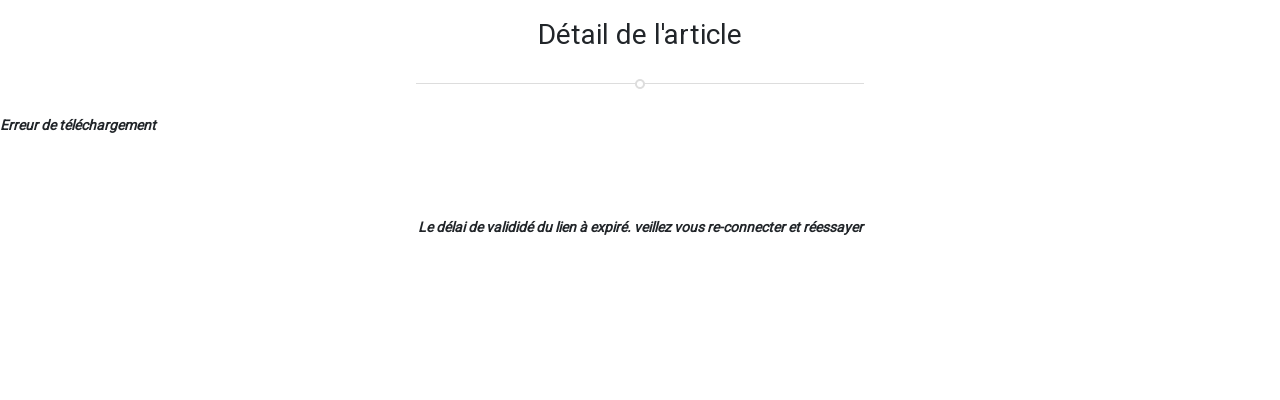

--- FILE ---
content_type: text/html; charset=utf-8
request_url: http://www.lire-et-dire.ch/index.php?option=com_ldgestion&ctrl=numeros&task=download&id=573&key=21mgza/QtpCbY&tmpl=component
body_size: 1789
content:
<!DOCTYPE html>
<html xmlns="http://www.w3.org/1999/xhtml" xml:lang="en-GB" lang="en-GB" dir="ltr">
<head>
<meta name="viewport" content="width=device-width, initial-scale=1, maximum-scale=1" />
<meta charset="utf-8">
	<meta name="description" content="Lire et Dire vous accompagne de l’étude des textes bibliques à l’élaboration de la prédication. Chaque trimestre, la revue offre aux personnes chargées de prêch">
	<meta name="generator" content="Joomla! - Open Source Content Management">
	<title>Accueil</title>
	<link href="/images/ldtheme/favicon.png" rel="shortcut icon" type="image/vnd.microsoft.icon">
<link href="/plugins/system/t4/themes/base/vendors/font-awesome5/css/all.min.css?8664bd8c545ac96b6642cdec2e42dcc3" rel="stylesheet" />
	<link href="/plugins/system/t4/themes/base/vendors/font-awesome/css/font-awesome.min.css?8664bd8c545ac96b6642cdec2e42dcc3" rel="stylesheet" />
	<link href="/plugins/system/t4/themes/base/vendors/icomoon/css/icomoon.css?8664bd8c545ac96b6642cdec2e42dcc3" rel="stylesheet" />
	<link href="/media/vendor/joomla-custom-elements/css/joomla-alert.min.css?0.2.0" rel="stylesheet" />
	<link href="/media/com_ldgestion/css/component_default.css?v=1716034460" rel="stylesheet" />
	<link href="https://fonts.googleapis.com/css?family=Roboto%3A" rel="stylesheet" />
	<link href="/templates/t4_blank/css/template.css?c037bfb5285e4a9ccbaafaddcdb93096" rel="stylesheet" />
	<link href="/media/t4/css/12-sub.css?ca85dce7c32e78a5a592ca84865a4555" rel="stylesheet" />
	<link href="/templates/t4_blank/local/css/custom.css?570e073018149c6e2ca2861a93106f78" rel="stylesheet" />
<script src="/media/vendor/jquery/js/jquery.min.js?3.7.1"></script>
	<script src="/media/legacy/js/jquery-noconflict.min.js?647005fc12b79b3ca2bb30c059899d5994e3e34d"></script>
	<script src="/media/vendor/jquery-migrate/js/jquery-migrate.min.js?3.4.1"></script>
	<script src="/plugins/system/t4/themes/base/vendors/bootstrap/js/bootstrap.bundle.min.js?8664bd8c545ac96b6642cdec2e42dcc3"></script>
	<script type="application/json" class="joomla-script-options new">{"joomla.jtext":{"ERROR":"Erreur","MESSAGE":"Message","NOTICE":"Annonce","WARNING":"Avertissement","JCLOSE":"Fermer","JOK":"OK","JOPEN":"Ouvrir"},"system.paths":{"root":"","rootFull":"http:\/\/www.lire-et-dire.ch\/","base":"","baseFull":"http:\/\/www.lire-et-dire.ch\/"},"csrf.token":"bea05f4e687c6775de86f79ce2568cbe"}</script>
	<script src="/media/system/js/core.min.js?37ffe4186289eba9c5df81bea44080aff77b9684"></script>
	<script src="/media/system/js/messages-es5.min.js?c29829fd2432533d05b15b771f86c6637708bd9d" nomodule defer></script>
	<script src="/media/system/js/messages.min.js?7f7aa28ac8e8d42145850e8b45b3bc82ff9a6411" type="module"></script>
	<script src="/media/com_ldgestion/js/ldgestion.js"></script>
	<script src="/media/com_ldgestion/js/ldgestion_compat.js?v="></script>
	<script src="/templates/t4_blank/js/template.js"></script>
	<script src="/plugins/system/t4/themes/base/js/base.js?8664bd8c545ac96b6642cdec2e42dcc3"></script>

<!--[if lt IE 9]>
    <script src="/media/jui/js/html5.js"></script>
<![endif]-->
</head>
<body class="contentpane site-ld_default_bleu navigation-default theme-default layout-layout-bleu com_ldgestion view-article item-101">
    <div id="system-message-container" aria-live="polite"></div>

    <div id="ldg_wrapper" class="numeros_download cms_joomla cms_v_4"><div id="acy_content">
	<div id="iframedoc"></div>
	<h3 style="text-align: center;">Détail de l'article</h3>
<div class="yjsg-hr-small-hrsolid-hrcircle">&nbsp;</div>

<div class="panel panel-danger">
		<div class="panel-heading">
		<span style="font-size: 14px;"><em><strong>Erreur de téléchargement </strong></em></span>
		</div>
  		<div align="center" class="panel-body" style="padding-top: 80px; padding-bottom:80px">
  			<span  style="font-size: 14px;"><em><strong>Le délai de valididé du lien à expiré. veillez vous re-connecter et réessayer </strong></em></span>
  		</div>
  	
 </div></div>
</body>
</html>
